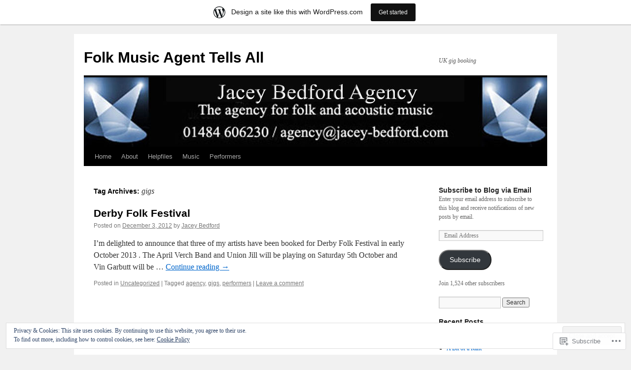

--- FILE ---
content_type: text/html; charset=UTF-8
request_url: https://folkagent.wordpress.com/tag/gigs/
body_size: 19812
content:
<!DOCTYPE html>
<html lang="en">
<head>
<meta charset="UTF-8" />
<title>
gigs | Folk Music Agent Tells All</title>
<link rel="profile" href="https://gmpg.org/xfn/11" />
<link rel="stylesheet" type="text/css" media="all" href="https://s0.wp.com/wp-content/themes/pub/twentyten/style.css?m=1659017451i&amp;ver=20190507" />
<link rel="pingback" href="https://folkagent.wordpress.com/xmlrpc.php">
<meta name='robots' content='max-image-preview:large' />
<link rel='dns-prefetch' href='//s0.wp.com' />
<link rel='dns-prefetch' href='//af.pubmine.com' />
<link rel="alternate" type="application/rss+xml" title="Folk Music Agent Tells All &raquo; Feed" href="https://folkagent.wordpress.com/feed/" />
<link rel="alternate" type="application/rss+xml" title="Folk Music Agent Tells All &raquo; Comments Feed" href="https://folkagent.wordpress.com/comments/feed/" />
<link rel="alternate" type="application/rss+xml" title="Folk Music Agent Tells All &raquo; gigs Tag Feed" href="https://folkagent.wordpress.com/tag/gigs/feed/" />
	<script type="text/javascript">
		/* <![CDATA[ */
		function addLoadEvent(func) {
			var oldonload = window.onload;
			if (typeof window.onload != 'function') {
				window.onload = func;
			} else {
				window.onload = function () {
					oldonload();
					func();
				}
			}
		}
		/* ]]> */
	</script>
	<link crossorigin='anonymous' rel='stylesheet' id='all-css-0-1' href='/_static/??/wp-content/mu-plugins/widgets/eu-cookie-law/templates/style.css,/wp-content/blog-plugins/marketing-bar/css/marketing-bar.css?m=1761640963j&cssminify=yes' type='text/css' media='all' />
<style id='wp-emoji-styles-inline-css'>

	img.wp-smiley, img.emoji {
		display: inline !important;
		border: none !important;
		box-shadow: none !important;
		height: 1em !important;
		width: 1em !important;
		margin: 0 0.07em !important;
		vertical-align: -0.1em !important;
		background: none !important;
		padding: 0 !important;
	}
/*# sourceURL=wp-emoji-styles-inline-css */
</style>
<link crossorigin='anonymous' rel='stylesheet' id='all-css-2-1' href='/wp-content/plugins/gutenberg-core/v22.4.0/build/styles/block-library/style.min.css?m=1768935615i&cssminify=yes' type='text/css' media='all' />
<style id='wp-block-library-inline-css'>
.has-text-align-justify {
	text-align:justify;
}
.has-text-align-justify{text-align:justify;}

/*# sourceURL=wp-block-library-inline-css */
</style><style id='global-styles-inline-css'>
:root{--wp--preset--aspect-ratio--square: 1;--wp--preset--aspect-ratio--4-3: 4/3;--wp--preset--aspect-ratio--3-4: 3/4;--wp--preset--aspect-ratio--3-2: 3/2;--wp--preset--aspect-ratio--2-3: 2/3;--wp--preset--aspect-ratio--16-9: 16/9;--wp--preset--aspect-ratio--9-16: 9/16;--wp--preset--color--black: #000;--wp--preset--color--cyan-bluish-gray: #abb8c3;--wp--preset--color--white: #fff;--wp--preset--color--pale-pink: #f78da7;--wp--preset--color--vivid-red: #cf2e2e;--wp--preset--color--luminous-vivid-orange: #ff6900;--wp--preset--color--luminous-vivid-amber: #fcb900;--wp--preset--color--light-green-cyan: #7bdcb5;--wp--preset--color--vivid-green-cyan: #00d084;--wp--preset--color--pale-cyan-blue: #8ed1fc;--wp--preset--color--vivid-cyan-blue: #0693e3;--wp--preset--color--vivid-purple: #9b51e0;--wp--preset--color--blue: #0066cc;--wp--preset--color--medium-gray: #666;--wp--preset--color--light-gray: #f1f1f1;--wp--preset--gradient--vivid-cyan-blue-to-vivid-purple: linear-gradient(135deg,rgb(6,147,227) 0%,rgb(155,81,224) 100%);--wp--preset--gradient--light-green-cyan-to-vivid-green-cyan: linear-gradient(135deg,rgb(122,220,180) 0%,rgb(0,208,130) 100%);--wp--preset--gradient--luminous-vivid-amber-to-luminous-vivid-orange: linear-gradient(135deg,rgb(252,185,0) 0%,rgb(255,105,0) 100%);--wp--preset--gradient--luminous-vivid-orange-to-vivid-red: linear-gradient(135deg,rgb(255,105,0) 0%,rgb(207,46,46) 100%);--wp--preset--gradient--very-light-gray-to-cyan-bluish-gray: linear-gradient(135deg,rgb(238,238,238) 0%,rgb(169,184,195) 100%);--wp--preset--gradient--cool-to-warm-spectrum: linear-gradient(135deg,rgb(74,234,220) 0%,rgb(151,120,209) 20%,rgb(207,42,186) 40%,rgb(238,44,130) 60%,rgb(251,105,98) 80%,rgb(254,248,76) 100%);--wp--preset--gradient--blush-light-purple: linear-gradient(135deg,rgb(255,206,236) 0%,rgb(152,150,240) 100%);--wp--preset--gradient--blush-bordeaux: linear-gradient(135deg,rgb(254,205,165) 0%,rgb(254,45,45) 50%,rgb(107,0,62) 100%);--wp--preset--gradient--luminous-dusk: linear-gradient(135deg,rgb(255,203,112) 0%,rgb(199,81,192) 50%,rgb(65,88,208) 100%);--wp--preset--gradient--pale-ocean: linear-gradient(135deg,rgb(255,245,203) 0%,rgb(182,227,212) 50%,rgb(51,167,181) 100%);--wp--preset--gradient--electric-grass: linear-gradient(135deg,rgb(202,248,128) 0%,rgb(113,206,126) 100%);--wp--preset--gradient--midnight: linear-gradient(135deg,rgb(2,3,129) 0%,rgb(40,116,252) 100%);--wp--preset--font-size--small: 13px;--wp--preset--font-size--medium: 20px;--wp--preset--font-size--large: 36px;--wp--preset--font-size--x-large: 42px;--wp--preset--font-family--albert-sans: 'Albert Sans', sans-serif;--wp--preset--font-family--alegreya: Alegreya, serif;--wp--preset--font-family--arvo: Arvo, serif;--wp--preset--font-family--bodoni-moda: 'Bodoni Moda', serif;--wp--preset--font-family--bricolage-grotesque: 'Bricolage Grotesque', sans-serif;--wp--preset--font-family--cabin: Cabin, sans-serif;--wp--preset--font-family--chivo: Chivo, sans-serif;--wp--preset--font-family--commissioner: Commissioner, sans-serif;--wp--preset--font-family--cormorant: Cormorant, serif;--wp--preset--font-family--courier-prime: 'Courier Prime', monospace;--wp--preset--font-family--crimson-pro: 'Crimson Pro', serif;--wp--preset--font-family--dm-mono: 'DM Mono', monospace;--wp--preset--font-family--dm-sans: 'DM Sans', sans-serif;--wp--preset--font-family--dm-serif-display: 'DM Serif Display', serif;--wp--preset--font-family--domine: Domine, serif;--wp--preset--font-family--eb-garamond: 'EB Garamond', serif;--wp--preset--font-family--epilogue: Epilogue, sans-serif;--wp--preset--font-family--fahkwang: Fahkwang, sans-serif;--wp--preset--font-family--figtree: Figtree, sans-serif;--wp--preset--font-family--fira-sans: 'Fira Sans', sans-serif;--wp--preset--font-family--fjalla-one: 'Fjalla One', sans-serif;--wp--preset--font-family--fraunces: Fraunces, serif;--wp--preset--font-family--gabarito: Gabarito, system-ui;--wp--preset--font-family--ibm-plex-mono: 'IBM Plex Mono', monospace;--wp--preset--font-family--ibm-plex-sans: 'IBM Plex Sans', sans-serif;--wp--preset--font-family--ibarra-real-nova: 'Ibarra Real Nova', serif;--wp--preset--font-family--instrument-serif: 'Instrument Serif', serif;--wp--preset--font-family--inter: Inter, sans-serif;--wp--preset--font-family--josefin-sans: 'Josefin Sans', sans-serif;--wp--preset--font-family--jost: Jost, sans-serif;--wp--preset--font-family--libre-baskerville: 'Libre Baskerville', serif;--wp--preset--font-family--libre-franklin: 'Libre Franklin', sans-serif;--wp--preset--font-family--literata: Literata, serif;--wp--preset--font-family--lora: Lora, serif;--wp--preset--font-family--merriweather: Merriweather, serif;--wp--preset--font-family--montserrat: Montserrat, sans-serif;--wp--preset--font-family--newsreader: Newsreader, serif;--wp--preset--font-family--noto-sans-mono: 'Noto Sans Mono', sans-serif;--wp--preset--font-family--nunito: Nunito, sans-serif;--wp--preset--font-family--open-sans: 'Open Sans', sans-serif;--wp--preset--font-family--overpass: Overpass, sans-serif;--wp--preset--font-family--pt-serif: 'PT Serif', serif;--wp--preset--font-family--petrona: Petrona, serif;--wp--preset--font-family--piazzolla: Piazzolla, serif;--wp--preset--font-family--playfair-display: 'Playfair Display', serif;--wp--preset--font-family--plus-jakarta-sans: 'Plus Jakarta Sans', sans-serif;--wp--preset--font-family--poppins: Poppins, sans-serif;--wp--preset--font-family--raleway: Raleway, sans-serif;--wp--preset--font-family--roboto: Roboto, sans-serif;--wp--preset--font-family--roboto-slab: 'Roboto Slab', serif;--wp--preset--font-family--rubik: Rubik, sans-serif;--wp--preset--font-family--rufina: Rufina, serif;--wp--preset--font-family--sora: Sora, sans-serif;--wp--preset--font-family--source-sans-3: 'Source Sans 3', sans-serif;--wp--preset--font-family--source-serif-4: 'Source Serif 4', serif;--wp--preset--font-family--space-mono: 'Space Mono', monospace;--wp--preset--font-family--syne: Syne, sans-serif;--wp--preset--font-family--texturina: Texturina, serif;--wp--preset--font-family--urbanist: Urbanist, sans-serif;--wp--preset--font-family--work-sans: 'Work Sans', sans-serif;--wp--preset--spacing--20: 0.44rem;--wp--preset--spacing--30: 0.67rem;--wp--preset--spacing--40: 1rem;--wp--preset--spacing--50: 1.5rem;--wp--preset--spacing--60: 2.25rem;--wp--preset--spacing--70: 3.38rem;--wp--preset--spacing--80: 5.06rem;--wp--preset--shadow--natural: 6px 6px 9px rgba(0, 0, 0, 0.2);--wp--preset--shadow--deep: 12px 12px 50px rgba(0, 0, 0, 0.4);--wp--preset--shadow--sharp: 6px 6px 0px rgba(0, 0, 0, 0.2);--wp--preset--shadow--outlined: 6px 6px 0px -3px rgb(255, 255, 255), 6px 6px rgb(0, 0, 0);--wp--preset--shadow--crisp: 6px 6px 0px rgb(0, 0, 0);}:where(body) { margin: 0; }:where(.is-layout-flex){gap: 0.5em;}:where(.is-layout-grid){gap: 0.5em;}body .is-layout-flex{display: flex;}.is-layout-flex{flex-wrap: wrap;align-items: center;}.is-layout-flex > :is(*, div){margin: 0;}body .is-layout-grid{display: grid;}.is-layout-grid > :is(*, div){margin: 0;}body{padding-top: 0px;padding-right: 0px;padding-bottom: 0px;padding-left: 0px;}a:where(:not(.wp-element-button)){text-decoration: underline;}:root :where(.wp-element-button, .wp-block-button__link){background-color: #32373c;border-width: 0;color: #fff;font-family: inherit;font-size: inherit;font-style: inherit;font-weight: inherit;letter-spacing: inherit;line-height: inherit;padding-top: calc(0.667em + 2px);padding-right: calc(1.333em + 2px);padding-bottom: calc(0.667em + 2px);padding-left: calc(1.333em + 2px);text-decoration: none;text-transform: inherit;}.has-black-color{color: var(--wp--preset--color--black) !important;}.has-cyan-bluish-gray-color{color: var(--wp--preset--color--cyan-bluish-gray) !important;}.has-white-color{color: var(--wp--preset--color--white) !important;}.has-pale-pink-color{color: var(--wp--preset--color--pale-pink) !important;}.has-vivid-red-color{color: var(--wp--preset--color--vivid-red) !important;}.has-luminous-vivid-orange-color{color: var(--wp--preset--color--luminous-vivid-orange) !important;}.has-luminous-vivid-amber-color{color: var(--wp--preset--color--luminous-vivid-amber) !important;}.has-light-green-cyan-color{color: var(--wp--preset--color--light-green-cyan) !important;}.has-vivid-green-cyan-color{color: var(--wp--preset--color--vivid-green-cyan) !important;}.has-pale-cyan-blue-color{color: var(--wp--preset--color--pale-cyan-blue) !important;}.has-vivid-cyan-blue-color{color: var(--wp--preset--color--vivid-cyan-blue) !important;}.has-vivid-purple-color{color: var(--wp--preset--color--vivid-purple) !important;}.has-blue-color{color: var(--wp--preset--color--blue) !important;}.has-medium-gray-color{color: var(--wp--preset--color--medium-gray) !important;}.has-light-gray-color{color: var(--wp--preset--color--light-gray) !important;}.has-black-background-color{background-color: var(--wp--preset--color--black) !important;}.has-cyan-bluish-gray-background-color{background-color: var(--wp--preset--color--cyan-bluish-gray) !important;}.has-white-background-color{background-color: var(--wp--preset--color--white) !important;}.has-pale-pink-background-color{background-color: var(--wp--preset--color--pale-pink) !important;}.has-vivid-red-background-color{background-color: var(--wp--preset--color--vivid-red) !important;}.has-luminous-vivid-orange-background-color{background-color: var(--wp--preset--color--luminous-vivid-orange) !important;}.has-luminous-vivid-amber-background-color{background-color: var(--wp--preset--color--luminous-vivid-amber) !important;}.has-light-green-cyan-background-color{background-color: var(--wp--preset--color--light-green-cyan) !important;}.has-vivid-green-cyan-background-color{background-color: var(--wp--preset--color--vivid-green-cyan) !important;}.has-pale-cyan-blue-background-color{background-color: var(--wp--preset--color--pale-cyan-blue) !important;}.has-vivid-cyan-blue-background-color{background-color: var(--wp--preset--color--vivid-cyan-blue) !important;}.has-vivid-purple-background-color{background-color: var(--wp--preset--color--vivid-purple) !important;}.has-blue-background-color{background-color: var(--wp--preset--color--blue) !important;}.has-medium-gray-background-color{background-color: var(--wp--preset--color--medium-gray) !important;}.has-light-gray-background-color{background-color: var(--wp--preset--color--light-gray) !important;}.has-black-border-color{border-color: var(--wp--preset--color--black) !important;}.has-cyan-bluish-gray-border-color{border-color: var(--wp--preset--color--cyan-bluish-gray) !important;}.has-white-border-color{border-color: var(--wp--preset--color--white) !important;}.has-pale-pink-border-color{border-color: var(--wp--preset--color--pale-pink) !important;}.has-vivid-red-border-color{border-color: var(--wp--preset--color--vivid-red) !important;}.has-luminous-vivid-orange-border-color{border-color: var(--wp--preset--color--luminous-vivid-orange) !important;}.has-luminous-vivid-amber-border-color{border-color: var(--wp--preset--color--luminous-vivid-amber) !important;}.has-light-green-cyan-border-color{border-color: var(--wp--preset--color--light-green-cyan) !important;}.has-vivid-green-cyan-border-color{border-color: var(--wp--preset--color--vivid-green-cyan) !important;}.has-pale-cyan-blue-border-color{border-color: var(--wp--preset--color--pale-cyan-blue) !important;}.has-vivid-cyan-blue-border-color{border-color: var(--wp--preset--color--vivid-cyan-blue) !important;}.has-vivid-purple-border-color{border-color: var(--wp--preset--color--vivid-purple) !important;}.has-blue-border-color{border-color: var(--wp--preset--color--blue) !important;}.has-medium-gray-border-color{border-color: var(--wp--preset--color--medium-gray) !important;}.has-light-gray-border-color{border-color: var(--wp--preset--color--light-gray) !important;}.has-vivid-cyan-blue-to-vivid-purple-gradient-background{background: var(--wp--preset--gradient--vivid-cyan-blue-to-vivid-purple) !important;}.has-light-green-cyan-to-vivid-green-cyan-gradient-background{background: var(--wp--preset--gradient--light-green-cyan-to-vivid-green-cyan) !important;}.has-luminous-vivid-amber-to-luminous-vivid-orange-gradient-background{background: var(--wp--preset--gradient--luminous-vivid-amber-to-luminous-vivid-orange) !important;}.has-luminous-vivid-orange-to-vivid-red-gradient-background{background: var(--wp--preset--gradient--luminous-vivid-orange-to-vivid-red) !important;}.has-very-light-gray-to-cyan-bluish-gray-gradient-background{background: var(--wp--preset--gradient--very-light-gray-to-cyan-bluish-gray) !important;}.has-cool-to-warm-spectrum-gradient-background{background: var(--wp--preset--gradient--cool-to-warm-spectrum) !important;}.has-blush-light-purple-gradient-background{background: var(--wp--preset--gradient--blush-light-purple) !important;}.has-blush-bordeaux-gradient-background{background: var(--wp--preset--gradient--blush-bordeaux) !important;}.has-luminous-dusk-gradient-background{background: var(--wp--preset--gradient--luminous-dusk) !important;}.has-pale-ocean-gradient-background{background: var(--wp--preset--gradient--pale-ocean) !important;}.has-electric-grass-gradient-background{background: var(--wp--preset--gradient--electric-grass) !important;}.has-midnight-gradient-background{background: var(--wp--preset--gradient--midnight) !important;}.has-small-font-size{font-size: var(--wp--preset--font-size--small) !important;}.has-medium-font-size{font-size: var(--wp--preset--font-size--medium) !important;}.has-large-font-size{font-size: var(--wp--preset--font-size--large) !important;}.has-x-large-font-size{font-size: var(--wp--preset--font-size--x-large) !important;}.has-albert-sans-font-family{font-family: var(--wp--preset--font-family--albert-sans) !important;}.has-alegreya-font-family{font-family: var(--wp--preset--font-family--alegreya) !important;}.has-arvo-font-family{font-family: var(--wp--preset--font-family--arvo) !important;}.has-bodoni-moda-font-family{font-family: var(--wp--preset--font-family--bodoni-moda) !important;}.has-bricolage-grotesque-font-family{font-family: var(--wp--preset--font-family--bricolage-grotesque) !important;}.has-cabin-font-family{font-family: var(--wp--preset--font-family--cabin) !important;}.has-chivo-font-family{font-family: var(--wp--preset--font-family--chivo) !important;}.has-commissioner-font-family{font-family: var(--wp--preset--font-family--commissioner) !important;}.has-cormorant-font-family{font-family: var(--wp--preset--font-family--cormorant) !important;}.has-courier-prime-font-family{font-family: var(--wp--preset--font-family--courier-prime) !important;}.has-crimson-pro-font-family{font-family: var(--wp--preset--font-family--crimson-pro) !important;}.has-dm-mono-font-family{font-family: var(--wp--preset--font-family--dm-mono) !important;}.has-dm-sans-font-family{font-family: var(--wp--preset--font-family--dm-sans) !important;}.has-dm-serif-display-font-family{font-family: var(--wp--preset--font-family--dm-serif-display) !important;}.has-domine-font-family{font-family: var(--wp--preset--font-family--domine) !important;}.has-eb-garamond-font-family{font-family: var(--wp--preset--font-family--eb-garamond) !important;}.has-epilogue-font-family{font-family: var(--wp--preset--font-family--epilogue) !important;}.has-fahkwang-font-family{font-family: var(--wp--preset--font-family--fahkwang) !important;}.has-figtree-font-family{font-family: var(--wp--preset--font-family--figtree) !important;}.has-fira-sans-font-family{font-family: var(--wp--preset--font-family--fira-sans) !important;}.has-fjalla-one-font-family{font-family: var(--wp--preset--font-family--fjalla-one) !important;}.has-fraunces-font-family{font-family: var(--wp--preset--font-family--fraunces) !important;}.has-gabarito-font-family{font-family: var(--wp--preset--font-family--gabarito) !important;}.has-ibm-plex-mono-font-family{font-family: var(--wp--preset--font-family--ibm-plex-mono) !important;}.has-ibm-plex-sans-font-family{font-family: var(--wp--preset--font-family--ibm-plex-sans) !important;}.has-ibarra-real-nova-font-family{font-family: var(--wp--preset--font-family--ibarra-real-nova) !important;}.has-instrument-serif-font-family{font-family: var(--wp--preset--font-family--instrument-serif) !important;}.has-inter-font-family{font-family: var(--wp--preset--font-family--inter) !important;}.has-josefin-sans-font-family{font-family: var(--wp--preset--font-family--josefin-sans) !important;}.has-jost-font-family{font-family: var(--wp--preset--font-family--jost) !important;}.has-libre-baskerville-font-family{font-family: var(--wp--preset--font-family--libre-baskerville) !important;}.has-libre-franklin-font-family{font-family: var(--wp--preset--font-family--libre-franklin) !important;}.has-literata-font-family{font-family: var(--wp--preset--font-family--literata) !important;}.has-lora-font-family{font-family: var(--wp--preset--font-family--lora) !important;}.has-merriweather-font-family{font-family: var(--wp--preset--font-family--merriweather) !important;}.has-montserrat-font-family{font-family: var(--wp--preset--font-family--montserrat) !important;}.has-newsreader-font-family{font-family: var(--wp--preset--font-family--newsreader) !important;}.has-noto-sans-mono-font-family{font-family: var(--wp--preset--font-family--noto-sans-mono) !important;}.has-nunito-font-family{font-family: var(--wp--preset--font-family--nunito) !important;}.has-open-sans-font-family{font-family: var(--wp--preset--font-family--open-sans) !important;}.has-overpass-font-family{font-family: var(--wp--preset--font-family--overpass) !important;}.has-pt-serif-font-family{font-family: var(--wp--preset--font-family--pt-serif) !important;}.has-petrona-font-family{font-family: var(--wp--preset--font-family--petrona) !important;}.has-piazzolla-font-family{font-family: var(--wp--preset--font-family--piazzolla) !important;}.has-playfair-display-font-family{font-family: var(--wp--preset--font-family--playfair-display) !important;}.has-plus-jakarta-sans-font-family{font-family: var(--wp--preset--font-family--plus-jakarta-sans) !important;}.has-poppins-font-family{font-family: var(--wp--preset--font-family--poppins) !important;}.has-raleway-font-family{font-family: var(--wp--preset--font-family--raleway) !important;}.has-roboto-font-family{font-family: var(--wp--preset--font-family--roboto) !important;}.has-roboto-slab-font-family{font-family: var(--wp--preset--font-family--roboto-slab) !important;}.has-rubik-font-family{font-family: var(--wp--preset--font-family--rubik) !important;}.has-rufina-font-family{font-family: var(--wp--preset--font-family--rufina) !important;}.has-sora-font-family{font-family: var(--wp--preset--font-family--sora) !important;}.has-source-sans-3-font-family{font-family: var(--wp--preset--font-family--source-sans-3) !important;}.has-source-serif-4-font-family{font-family: var(--wp--preset--font-family--source-serif-4) !important;}.has-space-mono-font-family{font-family: var(--wp--preset--font-family--space-mono) !important;}.has-syne-font-family{font-family: var(--wp--preset--font-family--syne) !important;}.has-texturina-font-family{font-family: var(--wp--preset--font-family--texturina) !important;}.has-urbanist-font-family{font-family: var(--wp--preset--font-family--urbanist) !important;}.has-work-sans-font-family{font-family: var(--wp--preset--font-family--work-sans) !important;}
/*# sourceURL=global-styles-inline-css */
</style>

<style id='classic-theme-styles-inline-css'>
.wp-block-button__link{background-color:#32373c;border-radius:9999px;box-shadow:none;color:#fff;font-size:1.125em;padding:calc(.667em + 2px) calc(1.333em + 2px);text-decoration:none}.wp-block-file__button{background:#32373c;color:#fff}.wp-block-accordion-heading{margin:0}.wp-block-accordion-heading__toggle{background-color:inherit!important;color:inherit!important}.wp-block-accordion-heading__toggle:not(:focus-visible){outline:none}.wp-block-accordion-heading__toggle:focus,.wp-block-accordion-heading__toggle:hover{background-color:inherit!important;border:none;box-shadow:none;color:inherit;padding:var(--wp--preset--spacing--20,1em) 0;text-decoration:none}.wp-block-accordion-heading__toggle:focus-visible{outline:auto;outline-offset:0}
/*# sourceURL=/wp-content/plugins/gutenberg-core/v22.4.0/build/styles/block-library/classic.min.css */
</style>
<link crossorigin='anonymous' rel='stylesheet' id='all-css-4-1' href='/_static/??-eJyNj+sOgjAMhV/I0oBG8YfxWdioON0t65Dw9hZIvMSE+KdpT853doZDBB18Jp8x2r4znlEHZYO+M1ZFWRclsHHREiR6FDtsDeeXAziPlgrNvMGPINfDOyuR6C42eXI4ak1DlpzY1rAhCgNKxUTMINOZ3kG+Csg/3CJj7BXmQYRRVFwK/uedfwHzm2ulEkloJ2uH4vo416COAkiVJpvgvw642MakCT27U7mvy3pbVcfD7QlstJXp&cssminify=yes' type='text/css' media='all' />
<style id='jetpack-global-styles-frontend-style-inline-css'>
:root { --font-headings: unset; --font-base: unset; --font-headings-default: -apple-system,BlinkMacSystemFont,"Segoe UI",Roboto,Oxygen-Sans,Ubuntu,Cantarell,"Helvetica Neue",sans-serif; --font-base-default: -apple-system,BlinkMacSystemFont,"Segoe UI",Roboto,Oxygen-Sans,Ubuntu,Cantarell,"Helvetica Neue",sans-serif;}
/*# sourceURL=jetpack-global-styles-frontend-style-inline-css */
</style>
<link crossorigin='anonymous' rel='stylesheet' id='all-css-6-1' href='/wp-content/themes/h4/global.css?m=1420737423i&cssminify=yes' type='text/css' media='all' />
<script type="text/javascript" id="wpcom-actionbar-placeholder-js-extra">
/* <![CDATA[ */
var actionbardata = {"siteID":"19414356","postID":"0","siteURL":"https://folkagent.wordpress.com","xhrURL":"https://folkagent.wordpress.com/wp-admin/admin-ajax.php","nonce":"199f90c4eb","isLoggedIn":"","statusMessage":"","subsEmailDefault":"instantly","proxyScriptUrl":"https://s0.wp.com/wp-content/js/wpcom-proxy-request.js?m=1513050504i&amp;ver=20211021","i18n":{"followedText":"New posts from this site will now appear in your \u003Ca href=\"https://wordpress.com/reader\"\u003EReader\u003C/a\u003E","foldBar":"Collapse this bar","unfoldBar":"Expand this bar","shortLinkCopied":"Shortlink copied to clipboard."}};
//# sourceURL=wpcom-actionbar-placeholder-js-extra
/* ]]> */
</script>
<script type="text/javascript" id="jetpack-mu-wpcom-settings-js-before">
/* <![CDATA[ */
var JETPACK_MU_WPCOM_SETTINGS = {"assetsUrl":"https://s0.wp.com/wp-content/mu-plugins/jetpack-mu-wpcom-plugin/moon/jetpack_vendor/automattic/jetpack-mu-wpcom/src/build/"};
//# sourceURL=jetpack-mu-wpcom-settings-js-before
/* ]]> */
</script>
<script crossorigin='anonymous' type='text/javascript'  src='/_static/??/wp-content/js/rlt-proxy.js,/wp-content/blog-plugins/wordads-classes/js/cmp/v2/cmp-non-gdpr.js?m=1720530689j'></script>
<script type="text/javascript" id="rlt-proxy-js-after">
/* <![CDATA[ */
	rltInitialize( {"token":null,"iframeOrigins":["https:\/\/widgets.wp.com"]} );
//# sourceURL=rlt-proxy-js-after
/* ]]> */
</script>
<link rel="EditURI" type="application/rsd+xml" title="RSD" href="https://folkagent.wordpress.com/xmlrpc.php?rsd" />
<meta name="generator" content="WordPress.com" />

<!-- Jetpack Open Graph Tags -->
<meta property="og:type" content="website" />
<meta property="og:title" content="gigs &#8211; Folk Music Agent Tells All" />
<meta property="og:url" content="https://folkagent.wordpress.com/tag/gigs/" />
<meta property="og:site_name" content="Folk Music Agent Tells All" />
<meta property="og:image" content="https://s0.wp.com/i/blank.jpg?m=1383295312i" />
<meta property="og:image:width" content="200" />
<meta property="og:image:height" content="200" />
<meta property="og:image:alt" content="" />
<meta property="og:locale" content="en_US" />
<meta property="fb:app_id" content="249643311490" />

<!-- End Jetpack Open Graph Tags -->
<link rel="shortcut icon" type="image/x-icon" href="https://s0.wp.com/i/favicon.ico?m=1713425267i" sizes="16x16 24x24 32x32 48x48" />
<link rel="icon" type="image/x-icon" href="https://s0.wp.com/i/favicon.ico?m=1713425267i" sizes="16x16 24x24 32x32 48x48" />
<link rel="apple-touch-icon" href="https://s0.wp.com/i/webclip.png?m=1713868326i" />
<link rel='openid.server' href='https://folkagent.wordpress.com/?openidserver=1' />
<link rel='openid.delegate' href='https://folkagent.wordpress.com/' />
<link rel="search" type="application/opensearchdescription+xml" href="https://folkagent.wordpress.com/osd.xml" title="Folk Music Agent Tells All" />
<link rel="search" type="application/opensearchdescription+xml" href="https://s1.wp.com/opensearch.xml" title="WordPress.com" />
<meta name="description" content="Posts about gigs written by Jacey Bedford" />
<script type="text/javascript">
/* <![CDATA[ */
var wa_client = {}; wa_client.cmd = []; wa_client.config = { 'blog_id': 19414356, 'blog_language': 'en', 'is_wordads': false, 'hosting_type': 0, 'afp_account_id': null, 'afp_host_id': 5038568878849053, 'theme': 'pub/twentyten', '_': { 'title': 'Advertisement', 'privacy_settings': 'Privacy Settings' }, 'formats': [ 'belowpost', 'bottom_sticky', 'sidebar_sticky_right', 'sidebar', 'gutenberg_rectangle', 'gutenberg_leaderboard', 'gutenberg_mobile_leaderboard', 'gutenberg_skyscraper' ] };
/* ]]> */
</script>
		<script type="text/javascript">

			window.doNotSellCallback = function() {

				var linkElements = [
					'a[href="https://wordpress.com/?ref=footer_blog"]',
					'a[href="https://wordpress.com/?ref=footer_website"]',
					'a[href="https://wordpress.com/?ref=vertical_footer"]',
					'a[href^="https://wordpress.com/?ref=footer_segment_"]',
				].join(',');

				var dnsLink = document.createElement( 'a' );
				dnsLink.href = 'https://wordpress.com/advertising-program-optout/';
				dnsLink.classList.add( 'do-not-sell-link' );
				dnsLink.rel = 'nofollow';
				dnsLink.style.marginLeft = '0.5em';
				dnsLink.textContent = 'Do Not Sell or Share My Personal Information';

				var creditLinks = document.querySelectorAll( linkElements );

				if ( 0 === creditLinks.length ) {
					return false;
				}

				Array.prototype.forEach.call( creditLinks, function( el ) {
					el.insertAdjacentElement( 'afterend', dnsLink );
				});

				return true;
			};

		</script>
		<script type="text/javascript">
	window.google_analytics_uacct = "UA-52447-2";
</script>

<script type="text/javascript">
	var _gaq = _gaq || [];
	_gaq.push(['_setAccount', 'UA-52447-2']);
	_gaq.push(['_gat._anonymizeIp']);
	_gaq.push(['_setDomainName', 'wordpress.com']);
	_gaq.push(['_initData']);
	_gaq.push(['_trackPageview']);

	(function() {
		var ga = document.createElement('script'); ga.type = 'text/javascript'; ga.async = true;
		ga.src = ('https:' == document.location.protocol ? 'https://ssl' : 'http://www') + '.google-analytics.com/ga.js';
		(document.getElementsByTagName('head')[0] || document.getElementsByTagName('body')[0]).appendChild(ga);
	})();
</script>
<link crossorigin='anonymous' rel='stylesheet' id='all-css-0-3' href='/wp-content/mu-plugins/jetpack-plugin/moon/_inc/build/subscriptions/subscriptions.min.css?m=1753976312i&cssminify=yes' type='text/css' media='all' />
</head>

<body class="archive tag tag-gigs tag-4539 custom-background wp-theme-pubtwentyten customizer-styles-applied single-author jetpack-reblog-enabled has-marketing-bar has-marketing-bar-theme-twenty-ten">
<div id="wrapper" class="hfeed">
	<div id="header">
		<div id="masthead">
			<div id="branding" role="banner">
								<div id="site-title">
					<span>
						<a href="https://folkagent.wordpress.com/" title="Folk Music Agent Tells All" rel="home">Folk Music Agent Tells All</a>
					</span>
				</div>
				<div id="site-description">UK gig booking</div>

									<a class="home-link" href="https://folkagent.wordpress.com/" title="Folk Music Agent Tells All" rel="home">
						<img src="https://folkagent.wordpress.com/wp-content/uploads/2022/04/jbtmheader-940.jpg" width="940" height="141" alt="" />
					</a>
								</div><!-- #branding -->

			<div id="access" role="navigation">
								<div class="skip-link screen-reader-text"><a href="#content" title="Skip to content">Skip to content</a></div>
				<div class="menu"><ul>
<li ><a href="https://folkagent.wordpress.com/">Home</a></li><li class="page_item page-item-2"><a href="https://folkagent.wordpress.com/about/">About</a></li>
<li class="page_item page-item-121"><a href="https://folkagent.wordpress.com/helpfiles/">Helpfiles</a></li>
<li class="page_item page-item-26"><a href="https://folkagent.wordpress.com/music/">Music</a></li>
<li class="page_item page-item-56"><a href="https://folkagent.wordpress.com/performers/">Performers</a></li>
</ul></div>
			</div><!-- #access -->
		</div><!-- #masthead -->
	</div><!-- #header -->

	<div id="main">

		<div id="container">
			<div id="content" role="main">

				<h1 class="page-title">Tag Archives: <span>gigs</span></h1>

				



	
			<div id="post-128" class="post-128 post type-post status-publish format-standard hentry category-uncategorized tag-agency tag-gigs tag-performers">
			<h2 class="entry-title"><a href="https://folkagent.wordpress.com/2012/12/03/derby-folk-festival/" rel="bookmark">Derby Folk Festival</a></h2>

			<div class="entry-meta">
				<span class="meta-prep meta-prep-author">Posted on</span> <a href="https://folkagent.wordpress.com/2012/12/03/derby-folk-festival/" title="1:24 am" rel="bookmark"><span class="entry-date">December 3, 2012</span></a> <span class="meta-sep">by</span> <span class="author vcard"><a class="url fn n" href="https://folkagent.wordpress.com/author/jaceybedford/" title="View all posts by Jacey Bedford">Jacey Bedford</a></span>			</div><!-- .entry-meta -->

					<div class="entry-summary">
				<p>I&#8217;m delighted to announce that three of my artists have been booked for Derby Folk Festival in early October 2013 . The April Verch Band and Union Jill will be playing on Saturday 5th October and Vin Garbutt will be &hellip; <a href="https://folkagent.wordpress.com/2012/12/03/derby-folk-festival/">Continue reading <span class="meta-nav">&rarr;</span></a></p>
			</div><!-- .entry-summary -->
	
			<div class="entry-utility">
													<span class="cat-links">
						<span class="entry-utility-prep entry-utility-prep-cat-links">Posted in</span> <a href="https://folkagent.wordpress.com/category/uncategorized/" rel="category tag">Uncategorized</a>					</span>
					<span class="meta-sep">|</span>
				
								<span class="tag-links">
					<span class="entry-utility-prep entry-utility-prep-tag-links">Tagged</span> <a href="https://folkagent.wordpress.com/tag/agency/" rel="tag">agency</a>, <a href="https://folkagent.wordpress.com/tag/gigs/" rel="tag">gigs</a>, <a href="https://folkagent.wordpress.com/tag/performers/" rel="tag">performers</a>				</span>
				<span class="meta-sep">|</span>
				
				<span class="comments-link"><a href="https://folkagent.wordpress.com/2012/12/03/derby-folk-festival/#respond">Leave a comment</a></span>

							</div><!-- .entry-utility -->
		</div><!-- #post-128 -->

		
	

			</div><!-- #content -->
		</div><!-- #container -->


		<div id="primary" class="widget-area" role="complementary">
						<ul class="xoxo">

<li id="blog_subscription-5" class="widget-container widget_blog_subscription jetpack_subscription_widget"><h3 class="widget-title"><label for="subscribe-field">Subscribe to Blog via Email</label></h3>

			<div class="wp-block-jetpack-subscriptions__container">
			<form
				action="https://subscribe.wordpress.com"
				method="post"
				accept-charset="utf-8"
				data-blog="19414356"
				data-post_access_level="everybody"
				id="subscribe-blog"
			>
				<p>Enter your email address to subscribe to this blog and receive notifications of new posts by email.</p>
				<p id="subscribe-email">
					<label
						id="subscribe-field-label"
						for="subscribe-field"
						class="screen-reader-text"
					>
						Email Address:					</label>

					<input
							type="email"
							name="email"
							autocomplete="email"
							
							style="width: 95%; padding: 1px 10px"
							placeholder="Email Address"
							value=""
							id="subscribe-field"
							required
						/>				</p>

				<p id="subscribe-submit"
									>
					<input type="hidden" name="action" value="subscribe"/>
					<input type="hidden" name="blog_id" value="19414356"/>
					<input type="hidden" name="source" value="https://folkagent.wordpress.com/tag/gigs/"/>
					<input type="hidden" name="sub-type" value="widget"/>
					<input type="hidden" name="redirect_fragment" value="subscribe-blog"/>
					<input type="hidden" id="_wpnonce" name="_wpnonce" value="6540ae8078" />					<button type="submit"
													class="wp-block-button__link"
																	>
						Subscribe					</button>
				</p>
			</form>
							<div class="wp-block-jetpack-subscriptions__subscount">
					Join 1,524 other subscribers				</div>
						</div>
			
</li><li id="search-2" class="widget-container widget_search"><form role="search" method="get" id="searchform" class="searchform" action="https://folkagent.wordpress.com/">
				<div>
					<label class="screen-reader-text" for="s">Search for:</label>
					<input type="text" value="" name="s" id="s" />
					<input type="submit" id="searchsubmit" value="Search" />
				</div>
			</form></li>
		<li id="recent-posts-2" class="widget-container widget_recent_entries">
		<h3 class="widget-title">Recent Posts</h3>
		<ul>
											<li>
					<a href="https://folkagent.wordpress.com/2025/07/24/its-festival-time-again/">It&#8217;s Festival Time&nbsp;Again</a>
									</li>
											<li>
					<a href="https://folkagent.wordpress.com/2025/03/12/welcome-to-steve-turner/">Welcome to Steve&nbsp;Turner</a>
									</li>
											<li>
					<a href="https://folkagent.wordpress.com/2024/04/15/a-bit-of-a-rant/">A Bit of a&nbsp;Rant</a>
									</li>
											<li>
					<a href="https://folkagent.wordpress.com/2023/10/30/a-year/">A Year</a>
									</li>
											<li>
					<a href="https://folkagent.wordpress.com/2022/10/11/jaceys-autumn-newsletter/">Jacey&#8217;s Autumn Newsletter</a>
									</li>
											<li>
					<a href="https://folkagent.wordpress.com/2022/10/06/les-barker-has-announced-his-retirementwith-effect-from-1st-october-2022/">Les Barker has announced his retirement with effect from 1st October&nbsp;2022</a>
									</li>
											<li>
					<a href="https://folkagent.wordpress.com/2022/04/16/new-name-jacey-bedford-agency/">NEW NAME: Jacey Bedford&nbsp;Agency</a>
									</li>
											<li>
					<a href="https://folkagent.wordpress.com/2022/03/12/new-agency-focus/">NEW AGENCY FOCUS</a>
									</li>
											<li>
					<a href="https://folkagent.wordpress.com/2020/09/30/covid-19-update-six-months-on/">Covid-19 update, six months&nbsp;on&#8230;</a>
									</li>
											<li>
					<a href="https://folkagent.wordpress.com/2020/03/16/these-troubled-times-covid-19/">These Troubled Times &#8211; Covid&nbsp;19</a>
									</li>
					</ul>

		</li><li id="archives-2" class="widget-container widget_archive"><h3 class="widget-title">Archives</h3>
			<ul>
					<li><a href='https://folkagent.wordpress.com/2025/07/'>July 2025</a></li>
	<li><a href='https://folkagent.wordpress.com/2025/03/'>March 2025</a></li>
	<li><a href='https://folkagent.wordpress.com/2024/04/'>April 2024</a></li>
	<li><a href='https://folkagent.wordpress.com/2023/10/'>October 2023</a></li>
	<li><a href='https://folkagent.wordpress.com/2022/10/'>October 2022</a></li>
	<li><a href='https://folkagent.wordpress.com/2022/04/'>April 2022</a></li>
	<li><a href='https://folkagent.wordpress.com/2022/03/'>March 2022</a></li>
	<li><a href='https://folkagent.wordpress.com/2020/09/'>September 2020</a></li>
	<li><a href='https://folkagent.wordpress.com/2020/03/'>March 2020</a></li>
	<li><a href='https://folkagent.wordpress.com/2020/02/'>February 2020</a></li>
	<li><a href='https://folkagent.wordpress.com/2019/06/'>June 2019</a></li>
	<li><a href='https://folkagent.wordpress.com/2019/05/'>May 2019</a></li>
	<li><a href='https://folkagent.wordpress.com/2018/05/'>May 2018</a></li>
	<li><a href='https://folkagent.wordpress.com/2017/12/'>December 2017</a></li>
	<li><a href='https://folkagent.wordpress.com/2017/06/'>June 2017</a></li>
	<li><a href='https://folkagent.wordpress.com/2017/01/'>January 2017</a></li>
	<li><a href='https://folkagent.wordpress.com/2016/10/'>October 2016</a></li>
	<li><a href='https://folkagent.wordpress.com/2016/09/'>September 2016</a></li>
	<li><a href='https://folkagent.wordpress.com/2016/06/'>June 2016</a></li>
	<li><a href='https://folkagent.wordpress.com/2016/03/'>March 2016</a></li>
	<li><a href='https://folkagent.wordpress.com/2015/10/'>October 2015</a></li>
	<li><a href='https://folkagent.wordpress.com/2015/09/'>September 2015</a></li>
	<li><a href='https://folkagent.wordpress.com/2015/07/'>July 2015</a></li>
	<li><a href='https://folkagent.wordpress.com/2015/05/'>May 2015</a></li>
	<li><a href='https://folkagent.wordpress.com/2014/12/'>December 2014</a></li>
	<li><a href='https://folkagent.wordpress.com/2014/10/'>October 2014</a></li>
	<li><a href='https://folkagent.wordpress.com/2014/06/'>June 2014</a></li>
	<li><a href='https://folkagent.wordpress.com/2014/05/'>May 2014</a></li>
	<li><a href='https://folkagent.wordpress.com/2014/02/'>February 2014</a></li>
	<li><a href='https://folkagent.wordpress.com/2013/12/'>December 2013</a></li>
	<li><a href='https://folkagent.wordpress.com/2013/10/'>October 2013</a></li>
	<li><a href='https://folkagent.wordpress.com/2013/09/'>September 2013</a></li>
	<li><a href='https://folkagent.wordpress.com/2013/08/'>August 2013</a></li>
	<li><a href='https://folkagent.wordpress.com/2013/07/'>July 2013</a></li>
	<li><a href='https://folkagent.wordpress.com/2013/02/'>February 2013</a></li>
	<li><a href='https://folkagent.wordpress.com/2012/12/'>December 2012</a></li>
	<li><a href='https://folkagent.wordpress.com/2012/10/'>October 2012</a></li>
	<li><a href='https://folkagent.wordpress.com/2012/09/'>September 2012</a></li>
	<li><a href='https://folkagent.wordpress.com/2012/05/'>May 2012</a></li>
	<li><a href='https://folkagent.wordpress.com/2012/01/'>January 2012</a></li>
	<li><a href='https://folkagent.wordpress.com/2011/10/'>October 2011</a></li>
	<li><a href='https://folkagent.wordpress.com/2011/07/'>July 2011</a></li>
	<li><a href='https://folkagent.wordpress.com/2011/03/'>March 2011</a></li>
	<li><a href='https://folkagent.wordpress.com/2011/02/'>February 2011</a></li>
			</ul>

			</li><li id="categories-2" class="widget-container widget_categories"><h3 class="widget-title">Categories</h3>
			<ul>
					<li class="cat-item cat-item-37414739"><a href="https://folkagent.wordpress.com/category/artisan-2/">Artisan</a> (3)
</li>
	<li class="cat-item cat-item-7041211"><a href="https://folkagent.wordpress.com/category/certificate-of-sponsorship/">certificate of sponsorship</a> (7)
</li>
	<li class="cat-item cat-item-39295"><a href="https://folkagent.wordpress.com/category/music-business/">Music business</a> (28)
</li>
	<li class="cat-item cat-item-20129"><a href="https://folkagent.wordpress.com/category/musicians/">Musicians</a> (2)
</li>
	<li class="cat-item cat-item-50644353"><a href="https://folkagent.wordpress.com/category/my-music-agency/">My Music Agency</a> (27)
</li>
	<li class="cat-item cat-item-1"><a href="https://folkagent.wordpress.com/category/uncategorized/">Uncategorized</a> (41)
</li>
			</ul>

			</li><li id="meta-2" class="widget-container widget_meta"><h3 class="widget-title">Meta</h3>
		<ul>
			<li><a class="click-register" href="https://wordpress.com/start?ref=wplogin">Create account</a></li>			<li><a href="https://folkagent.wordpress.com/wp-login.php">Log in</a></li>
			<li><a href="https://folkagent.wordpress.com/feed/">Entries feed</a></li>
			<li><a href="https://folkagent.wordpress.com/comments/feed/">Comments feed</a></li>

			<li><a href="https://wordpress.com/" title="Powered by WordPress, state-of-the-art semantic personal publishing platform.">WordPress.com</a></li>
		</ul>

		</li>			</ul>
		</div><!-- #primary .widget-area -->


		<div id="secondary" class="widget-area" role="complementary">
			<ul class="xoxo">
				<li id="rss_links-3" class="widget-container widget_rss_links"><ul><li><a href="https://folkagent.wordpress.com/feed/" title="Subscribe to Posts">RSS - Posts</a></li><li><a href="https://folkagent.wordpress.com/comments/feed/" title="Subscribe to Comments">RSS - Comments</a></li></ul>
</li><li id="wp_tag_cloud-2" class="widget-container wp_widget_tag_cloud"><h3 class="widget-title">Tag Cloud</h3><ul class='wp-tag-cloud' role='list'>
	<li><a href="https://folkagent.wordpress.com/tag/agency/" class="tag-cloud-link tag-link-12239 tag-link-position-1" style="font-size: 22pt;" aria-label="agency (16 items)">agency</a></li>
	<li><a href="https://folkagent.wordpress.com/tag/agents/" class="tag-cloud-link tag-link-5682 tag-link-position-2" style="font-size: 10.709677419355pt;" aria-label="agents (2 items)">agents</a></li>
	<li><a href="https://folkagent.wordpress.com/tag/artisan/" class="tag-cloud-link tag-link-159753 tag-link-position-3" style="font-size: 8pt;" aria-label="artisan (1 item)">artisan</a></li>
	<li><a href="https://folkagent.wordpress.com/tag/artist-news/" class="tag-cloud-link tag-link-147352 tag-link-position-4" style="font-size: 12.516129032258pt;" aria-label="artist news (3 items)">artist news</a></li>
	<li><a href="https://folkagent.wordpress.com/tag/artists/" class="tag-cloud-link tag-link-1907 tag-link-position-5" style="font-size: 12.516129032258pt;" aria-label="artists (3 items)">artists</a></li>
	<li><a href="https://folkagent.wordpress.com/tag/booking/" class="tag-cloud-link tag-link-25929 tag-link-position-6" style="font-size: 14.021505376344pt;" aria-label="booking (4 items)">booking</a></li>
	<li><a href="https://folkagent.wordpress.com/tag/certificate-of-sponsorship/" class="tag-cloud-link tag-link-7041211 tag-link-position-7" style="font-size: 20.193548387097pt;" aria-label="certificate of sponsorship (12 items)">certificate of sponsorship</a></li>
	<li><a href="https://folkagent.wordpress.com/tag/certificates-of-sponsorship/" class="tag-cloud-link tag-link-38417872 tag-link-position-8" style="font-size: 16.279569892473pt;" aria-label="certificates of sponsorship (6 items)">certificates of sponsorship</a></li>
	<li><a href="https://folkagent.wordpress.com/tag/concertina/" class="tag-cloud-link tag-link-2596249 tag-link-position-9" style="font-size: 8pt;" aria-label="concertina (1 item)">concertina</a></li>
	<li><a href="https://folkagent.wordpress.com/tag/control-order-1971/" class="tag-cloud-link tag-link-634214121 tag-link-position-10" style="font-size: 8pt;" aria-label="Control Order 1971 (1 item)">Control Order 1971</a></li>
	<li><a href="https://folkagent.wordpress.com/tag/cos/" class="tag-cloud-link tag-link-70858 tag-link-position-11" style="font-size: 19.139784946237pt;" aria-label="CoS (10 items)">CoS</a></li>
	<li><a href="https://folkagent.wordpress.com/tag/covid-19/" class="tag-cloud-link tag-link-694479852 tag-link-position-12" style="font-size: 8pt;" aria-label="Covid 19 (1 item)">Covid 19</a></li>
	<li><a href="https://folkagent.wordpress.com/tag/critique/" class="tag-cloud-link tag-link-1080 tag-link-position-13" style="font-size: 8pt;" aria-label="critique (1 item)">critique</a></li>
	<li><a href="https://folkagent.wordpress.com/tag/dan-mckinnon/" class="tag-cloud-link tag-link-42585996 tag-link-position-14" style="font-size: 10.709677419355pt;" aria-label="Dan McKinnon (2 items)">Dan McKinnon</a></li>
	<li><a href="https://folkagent.wordpress.com/tag/donnelly-and-south/" class="tag-cloud-link tag-link-730973355 tag-link-position-15" style="font-size: 10.709677419355pt;" aria-label="Donnelly and South (2 items)">Donnelly and South</a></li>
	<li><a href="https://folkagent.wordpress.com/tag/egates/" class="tag-cloud-link tag-link-63212867 tag-link-position-16" style="font-size: 8pt;" aria-label="eGates (1 item)">eGates</a></li>
	<li><a href="https://folkagent.wordpress.com/tag/entertainers-and-sportspeople-uk-immigration/" class="tag-cloud-link tag-link-680770776 tag-link-position-17" style="font-size: 8pt;" aria-label="entertainers and sportspeople UK immigration (1 item)">entertainers and sportspeople UK immigration</a></li>
	<li><a href="https://folkagent.wordpress.com/tag/entry-clearance/" class="tag-cloud-link tag-link-7041213 tag-link-position-18" style="font-size: 12.516129032258pt;" aria-label="Entry Clearance (3 items)">Entry Clearance</a></li>
	<li><a href="https://folkagent.wordpress.com/tag/entry-through-ireland/" class="tag-cloud-link tag-link-680675279 tag-link-position-19" style="font-size: 8pt;" aria-label="Entry through Ireland (1 item)">Entry through Ireland</a></li>
	<li><a href="https://folkagent.wordpress.com/tag/festivals/" class="tag-cloud-link tag-link-8215 tag-link-position-20" style="font-size: 10.709677419355pt;" aria-label="festivals (2 items)">festivals</a></li>
	<li><a href="https://folkagent.wordpress.com/tag/folk-21/" class="tag-cloud-link tag-link-40853453 tag-link-position-21" style="font-size: 8pt;" aria-label="Folk 21 (1 item)">Folk 21</a></li>
	<li><a href="https://folkagent.wordpress.com/tag/folk21/" class="tag-cloud-link tag-link-150785376 tag-link-position-22" style="font-size: 8pt;" aria-label="Folk21 (1 item)">Folk21</a></li>
	<li><a href="https://folkagent.wordpress.com/tag/folk-clubs/" class="tag-cloud-link tag-link-1569738 tag-link-position-23" style="font-size: 8pt;" aria-label="folk clubs (1 item)">folk clubs</a></li>
	<li><a href="https://folkagent.wordpress.com/tag/folk-music-booking-agency/" class="tag-cloud-link tag-link-736202025 tag-link-position-24" style="font-size: 8pt;" aria-label="folk music booking agency (1 item)">folk music booking agency</a></li>
	<li><a href="https://folkagent.wordpress.com/tag/folk-music-business/" class="tag-cloud-link tag-link-373504906 tag-link-position-25" style="font-size: 14.021505376344pt;" aria-label="folk music business (4 items)">folk music business</a></li>
	<li><a href="https://folkagent.wordpress.com/tag/gig-cancellations/" class="tag-cloud-link tag-link-696717460 tag-link-position-26" style="font-size: 8pt;" aria-label="gig cancellations (1 item)">gig cancellations</a></li>
	<li><a href="https://folkagent.wordpress.com/tag/gigs/" class="tag-cloud-link tag-link-4539 tag-link-position-27" style="font-size: 8pt;" aria-label="gigs (1 item)">gigs</a></li>
	<li><a href="https://folkagent.wordpress.com/tag/heathrow-airport/" class="tag-cloud-link tag-link-739865 tag-link-position-28" style="font-size: 8pt;" aria-label="Heathrow airport (1 item)">Heathrow airport</a></li>
	<li><a href="https://folkagent.wordpress.com/tag/hostile-environment/" class="tag-cloud-link tag-link-477112 tag-link-position-29" style="font-size: 8pt;" aria-label="hostile environment (1 item)">hostile environment</a></li>
	<li><a href="https://folkagent.wordpress.com/tag/huw-williams/" class="tag-cloud-link tag-link-6447948 tag-link-position-30" style="font-size: 8pt;" aria-label="Huw Williams (1 item)">Huw Williams</a></li>
	<li><a href="https://folkagent.wordpress.com/tag/immigration/" class="tag-cloud-link tag-link-4363 tag-link-position-31" style="font-size: 12.516129032258pt;" aria-label="immigration (3 items)">immigration</a></li>
	<li><a href="https://folkagent.wordpress.com/tag/isambarde/" class="tag-cloud-link tag-link-30040608 tag-link-position-32" style="font-size: 8pt;" aria-label="isambarde (1 item)">isambarde</a></li>
	<li><a href="https://folkagent.wordpress.com/tag/jacey-bedford/" class="tag-cloud-link tag-link-171241684 tag-link-position-33" style="font-size: 15.225806451613pt;" aria-label="Jacey Bedford (5 items)">Jacey Bedford</a></li>
	<li><a href="https://folkagent.wordpress.com/tag/jacey-bedford-agency/" class="tag-cloud-link tag-link-680675281 tag-link-position-34" style="font-size: 18.537634408602pt;" aria-label="Jacey Bedford agency (9 items)">Jacey Bedford agency</a></li>
	<li><a href="https://folkagent.wordpress.com/tag/jacey-bedford-tour-management/" class="tag-cloud-link tag-link-680675280 tag-link-position-35" style="font-size: 10.709677419355pt;" aria-label="Jacey Bedford Tour Management (2 items)">Jacey Bedford Tour Management</a></li>
	<li><a href="https://folkagent.wordpress.com/tag/john-wort-hannam/" class="tag-cloud-link tag-link-17162046 tag-link-position-36" style="font-size: 10.709677419355pt;" aria-label="John Wort Hannam (2 items)">John Wort Hannam</a></li>
	<li><a href="https://folkagent.wordpress.com/tag/keith-donnelly/" class="tag-cloud-link tag-link-33128016 tag-link-position-37" style="font-size: 10.709677419355pt;" aria-label="Keith Donnelly (2 items)">Keith Donnelly</a></li>
	<li><a href="https://folkagent.wordpress.com/tag/lee-collinson/" class="tag-cloud-link tag-link-128040598 tag-link-position-38" style="font-size: 8pt;" aria-label="Lee Collinson (1 item)">Lee Collinson</a></li>
	<li><a href="https://folkagent.wordpress.com/tag/les-barker/" class="tag-cloud-link tag-link-6257923 tag-link-position-39" style="font-size: 10.709677419355pt;" aria-label="Les Barker (2 items)">Les Barker</a></li>
	<li><a href="https://folkagent.wordpress.com/tag/licensed-sponsor/" class="tag-cloud-link tag-link-61416122 tag-link-position-40" style="font-size: 17.032258064516pt;" aria-label="licensed sponsor (7 items)">licensed sponsor</a></li>
	<li><a href="https://folkagent.wordpress.com/tag/music-agency/" class="tag-cloud-link tag-link-13059057 tag-link-position-41" style="font-size: 10.709677419355pt;" aria-label="music agency (2 items)">music agency</a></li>
	<li><a href="https://folkagent.wordpress.com/tag/music-agents/" class="tag-cloud-link tag-link-5026858 tag-link-position-42" style="font-size: 8pt;" aria-label="music agents (1 item)">music agents</a></li>
	<li><a href="https://folkagent.wordpress.com/tag/music-booking/" class="tag-cloud-link tag-link-14982569 tag-link-position-43" style="font-size: 8pt;" aria-label="music booking (1 item)">music booking</a></li>
	<li><a href="https://folkagent.wordpress.com/tag/music-booking-agency/" class="tag-cloud-link tag-link-51395597 tag-link-position-44" style="font-size: 8pt;" aria-label="music booking agency (1 item)">music booking agency</a></li>
	<li><a href="https://folkagent.wordpress.com/tag/music-business-2/" class="tag-cloud-link tag-link-35168888 tag-link-position-45" style="font-size: 15.225806451613pt;" aria-label="music business (5 items)">music business</a></li>
	<li><a href="https://folkagent.wordpress.com/tag/musicians/" class="tag-cloud-link tag-link-20129 tag-link-position-46" style="font-size: 19.741935483871pt;" aria-label="Musicians (11 items)">Musicians</a></li>
	<li><a href="https://folkagent.wordpress.com/tag/music-touring-uk/" class="tag-cloud-link tag-link-373504907 tag-link-position-47" style="font-size: 14.021505376344pt;" aria-label="music touring UK (4 items)">music touring UK</a></li>
	<li><a href="https://folkagent.wordpress.com/tag/name-change/" class="tag-cloud-link tag-link-371682 tag-link-position-48" style="font-size: 8pt;" aria-label="name change (1 item)">name change</a></li>
	<li><a href="https://folkagent.wordpress.com/tag/new-name/" class="tag-cloud-link tag-link-857038 tag-link-position-49" style="font-size: 8pt;" aria-label="new name (1 item)">new name</a></li>
	<li><a href="https://folkagent.wordpress.com/tag/over-the-moon/" class="tag-cloud-link tag-link-311291 tag-link-position-50" style="font-size: 10.709677419355pt;" aria-label="Over the Moon (2 items)">Over the Moon</a></li>
	<li><a href="https://folkagent.wordpress.com/tag/performers/" class="tag-cloud-link tag-link-139432 tag-link-position-51" style="font-size: 22pt;" aria-label="performers (16 items)">performers</a></li>
	<li><a href="https://folkagent.wordpress.com/tag/robb-johnson/" class="tag-cloud-link tag-link-16518921 tag-link-position-52" style="font-size: 12.516129032258pt;" aria-label="Robb Johnson (3 items)">Robb Johnson</a></li>
	<li><a href="https://folkagent.wordpress.com/tag/steve-turner/" class="tag-cloud-link tag-link-1971632 tag-link-position-53" style="font-size: 10.709677419355pt;" aria-label="Steve Turner (2 items)">Steve Turner</a></li>
	<li><a href="https://folkagent.wordpress.com/tag/tania-opland-and-mike-freeman/" class="tag-cloud-link tag-link-756136337 tag-link-position-54" style="font-size: 8pt;" aria-label="Tania Opland and Mike Freeman (1 item)">Tania Opland and Mike Freeman</a></li>
	<li><a href="https://folkagent.wordpress.com/tag/the-home-office/" class="tag-cloud-link tag-link-6276136 tag-link-position-55" style="font-size: 8pt;" aria-label="The Home Office (1 item)">The Home Office</a></li>
	<li><a href="https://folkagent.wordpress.com/tag/the-salts/" class="tag-cloud-link tag-link-29309970 tag-link-position-56" style="font-size: 8pt;" aria-label="The Salts (1 item)">The Salts</a></li>
	<li><a href="https://folkagent.wordpress.com/tag/tier-5/" class="tag-cloud-link tag-link-470551 tag-link-position-57" style="font-size: 12.516129032258pt;" aria-label="Tier 5 (3 items)">Tier 5</a></li>
	<li><a href="https://folkagent.wordpress.com/tag/tier-5-immigration/" class="tag-cloud-link tag-link-634214122 tag-link-position-58" style="font-size: 10.709677419355pt;" aria-label="Tier 5 immigration (2 items)">Tier 5 immigration</a></li>
	<li><a href="https://folkagent.wordpress.com/tag/touring-musicians/" class="tag-cloud-link tag-link-13548999 tag-link-position-59" style="font-size: 19.741935483871pt;" aria-label="touring musicians (11 items)">touring musicians</a></li>
	<li><a href="https://folkagent.wordpress.com/tag/tours/" class="tag-cloud-link tag-link-9709 tag-link-position-60" style="font-size: 8pt;" aria-label="tours (1 item)">tours</a></li>
	<li><a href="https://folkagent.wordpress.com/tag/ukvi/" class="tag-cloud-link tag-link-176506172 tag-link-position-61" style="font-size: 10.709677419355pt;" aria-label="UKVI (2 items)">UKVI</a></li>
	<li><a href="https://folkagent.wordpress.com/tag/uk-work-permits/" class="tag-cloud-link tag-link-5607808 tag-link-position-62" style="font-size: 15.225806451613pt;" aria-label="UK work permits (5 items)">UK work permits</a></li>
	<li><a href="https://folkagent.wordpress.com/tag/union-jill/" class="tag-cloud-link tag-link-51041607 tag-link-position-63" style="font-size: 8pt;" aria-label="Union Jill (1 item)">Union Jill</a></li>
	<li><a href="https://folkagent.wordpress.com/tag/upcoming-tours/" class="tag-cloud-link tag-link-24118 tag-link-position-64" style="font-size: 10.709677419355pt;" aria-label="upcoming tours (2 items)">upcoming tours</a></li>
	<li><a href="https://folkagent.wordpress.com/tag/venues/" class="tag-cloud-link tag-link-25087 tag-link-position-65" style="font-size: 8pt;" aria-label="venues (1 item)">venues</a></li>
	<li><a href="https://folkagent.wordpress.com/tag/visas/" class="tag-cloud-link tag-link-149205 tag-link-position-66" style="font-size: 8pt;" aria-label="visas (1 item)">visas</a></li>
	<li><a href="https://folkagent.wordpress.com/tag/we-mavericks/" class="tag-cloud-link tag-link-697941163 tag-link-position-67" style="font-size: 8pt;" aria-label="We Mavericks (1 item)">We Mavericks</a></li>
	<li><a href="https://folkagent.wordpress.com/tag/working-in-the-uk/" class="tag-cloud-link tag-link-6028205 tag-link-position-68" style="font-size: 16.279569892473pt;" aria-label="working in the UK (6 items)">working in the UK</a></li>
	<li><a href="https://folkagent.wordpress.com/tag/working-in-the-uk-tier-5-sponsorship/" class="tag-cloud-link tag-link-61415101 tag-link-position-69" style="font-size: 15.225806451613pt;" aria-label="working in the UK. tier 5 sponsorship (5 items)">working in the UK. tier 5 sponsorship</a></li>
	<li><a href="https://folkagent.wordpress.com/tag/work-permits/" class="tag-cloud-link tag-link-786571 tag-link-position-70" style="font-size: 17.032258064516pt;" aria-label="work permits (7 items)">work permits</a></li>
	<li><a href="https://folkagent.wordpress.com/tag/zulu/" class="tag-cloud-link tag-link-782132 tag-link-position-71" style="font-size: 8pt;" aria-label="zulu (1 item)">zulu</a></li>
</ul>
</li>			</ul>
		</div><!-- #secondary .widget-area -->

	</div><!-- #main -->

	<div id="footer" role="contentinfo">
		<div id="colophon">



			<div id="footer-widget-area" role="complementary">

				<div id="first" class="widget-area">
					<ul class="xoxo">
						<li id="blog_subscription-3" class="widget-container widget_blog_subscription jetpack_subscription_widget"><h3 class="widget-title"><label for="subscribe-field-2">Follow Blog via Email</label></h3>

			<div class="wp-block-jetpack-subscriptions__container">
			<form
				action="https://subscribe.wordpress.com"
				method="post"
				accept-charset="utf-8"
				data-blog="19414356"
				data-post_access_level="everybody"
				id="subscribe-blog-2"
			>
				<p>Enter your email address to follow this blog and receive notifications of new posts by email.</p>
				<p id="subscribe-email">
					<label
						id="subscribe-field-2-label"
						for="subscribe-field-2"
						class="screen-reader-text"
					>
						Email Address:					</label>

					<input
							type="email"
							name="email"
							autocomplete="email"
							
							style="width: 95%; padding: 1px 10px"
							placeholder="Email Address"
							value=""
							id="subscribe-field-2"
							required
						/>				</p>

				<p id="subscribe-submit"
									>
					<input type="hidden" name="action" value="subscribe"/>
					<input type="hidden" name="blog_id" value="19414356"/>
					<input type="hidden" name="source" value="https://folkagent.wordpress.com/tag/gigs/"/>
					<input type="hidden" name="sub-type" value="widget"/>
					<input type="hidden" name="redirect_fragment" value="subscribe-blog-2"/>
					<input type="hidden" id="_wpnonce" name="_wpnonce" value="6540ae8078" />					<button type="submit"
													class="wp-block-button__link"
																	>
						Follow					</button>
				</p>
			</form>
							<div class="wp-block-jetpack-subscriptions__subscount">
					Join 1,524 other subscribers				</div>
						</div>
			
</li>					</ul>
				</div><!-- #first .widget-area -->




			</div><!-- #footer-widget-area -->

			<div id="site-info">
				<a href="https://folkagent.wordpress.com/" title="Folk Music Agent Tells All" rel="home">
					Folk Music Agent Tells All				</a>
							</div><!-- #site-info -->

			<div id="site-generator">
								<a href="https://wordpress.com/?ref=footer_website" rel="nofollow">Create a free website or blog at WordPress.com.</a>
			</div><!-- #site-generator -->

		</div><!-- #colophon -->
	</div><!-- #footer -->

</div><!-- #wrapper -->

<!--  -->
<script type="speculationrules">
{"prefetch":[{"source":"document","where":{"and":[{"href_matches":"/*"},{"not":{"href_matches":["/wp-*.php","/wp-admin/*","/files/*","/wp-content/*","/wp-content/plugins/*","/wp-content/themes/pub/twentyten/*","/*\\?(.+)"]}},{"not":{"selector_matches":"a[rel~=\"nofollow\"]"}},{"not":{"selector_matches":".no-prefetch, .no-prefetch a"}}]},"eagerness":"conservative"}]}
</script>
<script type="text/javascript" src="//0.gravatar.com/js/hovercards/hovercards.min.js?ver=202604924dcd77a86c6f1d3698ec27fc5da92b28585ddad3ee636c0397cf312193b2a1" id="grofiles-cards-js"></script>
<script type="text/javascript" id="wpgroho-js-extra">
/* <![CDATA[ */
var WPGroHo = {"my_hash":""};
//# sourceURL=wpgroho-js-extra
/* ]]> */
</script>
<script crossorigin='anonymous' type='text/javascript'  src='/wp-content/mu-plugins/gravatar-hovercards/wpgroho.js?m=1610363240i'></script>

	<script>
		// Initialize and attach hovercards to all gravatars
		( function() {
			function init() {
				if ( typeof Gravatar === 'undefined' ) {
					return;
				}

				if ( typeof Gravatar.init !== 'function' ) {
					return;
				}

				Gravatar.profile_cb = function ( hash, id ) {
					WPGroHo.syncProfileData( hash, id );
				};

				Gravatar.my_hash = WPGroHo.my_hash;
				Gravatar.init(
					'body',
					'#wp-admin-bar-my-account',
					{
						i18n: {
							'Edit your profile →': 'Edit your profile →',
							'View profile →': 'View profile →',
							'Contact': 'Contact',
							'Send money': 'Send money',
							'Sorry, we are unable to load this Gravatar profile.': 'Sorry, we are unable to load this Gravatar profile.',
							'Gravatar not found.': 'Gravatar not found.',
							'Too Many Requests.': 'Too Many Requests.',
							'Internal Server Error.': 'Internal Server Error.',
							'Is this you?': 'Is this you?',
							'Claim your free profile.': 'Claim your free profile.',
							'Email': 'Email',
							'Home Phone': 'Home Phone',
							'Work Phone': 'Work Phone',
							'Cell Phone': 'Cell Phone',
							'Contact Form': 'Contact Form',
							'Calendar': 'Calendar',
						},
					}
				);
			}

			if ( document.readyState !== 'loading' ) {
				init();
			} else {
				document.addEventListener( 'DOMContentLoaded', init );
			}
		} )();
	</script>

		<div style="display:none">
	</div>
		<!-- CCPA [start] -->
		<script type="text/javascript">
			( function () {

				var setupPrivacy = function() {

					// Minimal Mozilla Cookie library
					// https://developer.mozilla.org/en-US/docs/Web/API/Document/cookie/Simple_document.cookie_framework
					var cookieLib = window.cookieLib = {getItem:function(e){return e&&decodeURIComponent(document.cookie.replace(new RegExp("(?:(?:^|.*;)\\s*"+encodeURIComponent(e).replace(/[\-\.\+\*]/g,"\\$&")+"\\s*\\=\\s*([^;]*).*$)|^.*$"),"$1"))||null},setItem:function(e,o,n,t,r,i){if(!e||/^(?:expires|max\-age|path|domain|secure)$/i.test(e))return!1;var c="";if(n)switch(n.constructor){case Number:c=n===1/0?"; expires=Fri, 31 Dec 9999 23:59:59 GMT":"; max-age="+n;break;case String:c="; expires="+n;break;case Date:c="; expires="+n.toUTCString()}return"rootDomain"!==r&&".rootDomain"!==r||(r=(".rootDomain"===r?".":"")+document.location.hostname.split(".").slice(-2).join(".")),document.cookie=encodeURIComponent(e)+"="+encodeURIComponent(o)+c+(r?"; domain="+r:"")+(t?"; path="+t:"")+(i?"; secure":""),!0}};

					// Implement IAB USP API.
					window.__uspapi = function( command, version, callback ) {

						// Validate callback.
						if ( typeof callback !== 'function' ) {
							return;
						}

						// Validate the given command.
						if ( command !== 'getUSPData' || version !== 1 ) {
							callback( null, false );
							return;
						}

						// Check for GPC. If set, override any stored cookie.
						if ( navigator.globalPrivacyControl ) {
							callback( { version: 1, uspString: '1YYN' }, true );
							return;
						}

						// Check for cookie.
						var consent = cookieLib.getItem( 'usprivacy' );

						// Invalid cookie.
						if ( null === consent ) {
							callback( null, false );
							return;
						}

						// Everything checks out. Fire the provided callback with the consent data.
						callback( { version: 1, uspString: consent }, true );
					};

					// Initialization.
					document.addEventListener( 'DOMContentLoaded', function() {

						// Internal functions.
						var setDefaultOptInCookie = function() {
							var value = '1YNN';
							var domain = '.wordpress.com' === location.hostname.slice( -14 ) ? '.rootDomain' : location.hostname;
							cookieLib.setItem( 'usprivacy', value, 365 * 24 * 60 * 60, '/', domain );
						};

						var setDefaultOptOutCookie = function() {
							var value = '1YYN';
							var domain = '.wordpress.com' === location.hostname.slice( -14 ) ? '.rootDomain' : location.hostname;
							cookieLib.setItem( 'usprivacy', value, 24 * 60 * 60, '/', domain );
						};

						var setDefaultNotApplicableCookie = function() {
							var value = '1---';
							var domain = '.wordpress.com' === location.hostname.slice( -14 ) ? '.rootDomain' : location.hostname;
							cookieLib.setItem( 'usprivacy', value, 24 * 60 * 60, '/', domain );
						};

						var setCcpaAppliesCookie = function( applies ) {
							var domain = '.wordpress.com' === location.hostname.slice( -14 ) ? '.rootDomain' : location.hostname;
							cookieLib.setItem( 'ccpa_applies', applies, 24 * 60 * 60, '/', domain );
						}

						var maybeCallDoNotSellCallback = function() {
							if ( 'function' === typeof window.doNotSellCallback ) {
								return window.doNotSellCallback();
							}

							return false;
						}

						// Look for usprivacy cookie first.
						var usprivacyCookie = cookieLib.getItem( 'usprivacy' );

						// Found a usprivacy cookie.
						if ( null !== usprivacyCookie ) {

							// If the cookie indicates that CCPA does not apply, then bail.
							if ( '1---' === usprivacyCookie ) {
								return;
							}

							// CCPA applies, so call our callback to add Do Not Sell link to the page.
							maybeCallDoNotSellCallback();

							// We're all done, no more processing needed.
							return;
						}

						// We don't have a usprivacy cookie, so check to see if we have a CCPA applies cookie.
						var ccpaCookie = cookieLib.getItem( 'ccpa_applies' );

						// No CCPA applies cookie found, so we'll need to geolocate if this visitor is from California.
						// This needs to happen client side because we do not have region geo data in our $SERVER headers,
						// only country data -- therefore we can't vary cache on the region.
						if ( null === ccpaCookie ) {

							var request = new XMLHttpRequest();
							request.open( 'GET', 'https://public-api.wordpress.com/geo/', true );

							request.onreadystatechange = function () {
								if ( 4 === this.readyState ) {
									if ( 200 === this.status ) {

										// Got a geo response. Parse out the region data.
										var data = JSON.parse( this.response );
										var region      = data.region ? data.region.toLowerCase() : '';
										var ccpa_applies = ['california', 'colorado', 'connecticut', 'delaware', 'indiana', 'iowa', 'montana', 'new jersey', 'oregon', 'tennessee', 'texas', 'utah', 'virginia'].indexOf( region ) > -1;
										// Set CCPA applies cookie. This keeps us from having to make a geo request too frequently.
										setCcpaAppliesCookie( ccpa_applies );

										// Check if CCPA applies to set the proper usprivacy cookie.
										if ( ccpa_applies ) {
											if ( maybeCallDoNotSellCallback() ) {
												// Do Not Sell link added, so set default opt-in.
												setDefaultOptInCookie();
											} else {
												// Failed showing Do Not Sell link as required, so default to opt-OUT just to be safe.
												setDefaultOptOutCookie();
											}
										} else {
											// CCPA does not apply.
											setDefaultNotApplicableCookie();
										}
									} else {
										// Could not geo, so let's assume for now that CCPA applies to be safe.
										setCcpaAppliesCookie( true );
										if ( maybeCallDoNotSellCallback() ) {
											// Do Not Sell link added, so set default opt-in.
											setDefaultOptInCookie();
										} else {
											// Failed showing Do Not Sell link as required, so default to opt-OUT just to be safe.
											setDefaultOptOutCookie();
										}
									}
								}
							};

							// Send the geo request.
							request.send();
						} else {
							// We found a CCPA applies cookie.
							if ( ccpaCookie === 'true' ) {
								if ( maybeCallDoNotSellCallback() ) {
									// Do Not Sell link added, so set default opt-in.
									setDefaultOptInCookie();
								} else {
									// Failed showing Do Not Sell link as required, so default to opt-OUT just to be safe.
									setDefaultOptOutCookie();
								}
							} else {
								// CCPA does not apply.
								setDefaultNotApplicableCookie();
							}
						}
					} );
				};

				// Kickoff initialization.
				if ( window.defQueue && defQueue.isLOHP && defQueue.isLOHP === 2020 ) {
					defQueue.items.push( setupPrivacy );
				} else {
					setupPrivacy();
				}

			} )();
		</script>

		<!-- CCPA [end] -->
		<div class="widget widget_eu_cookie_law_widget">
<div
	class="hide-on-button ads-active"
	data-hide-timeout="30"
	data-consent-expiration="180"
	id="eu-cookie-law"
	style="display: none"
>
	<form method="post">
		<input type="submit" value="Close and accept" class="accept" />

		Privacy &amp; Cookies: This site uses cookies. By continuing to use this website, you agree to their use. <br />
To find out more, including how to control cookies, see here:
				<a href="https://automattic.com/cookies/" rel="nofollow">
			Cookie Policy		</a>
 </form>
</div>
</div>		<div id="actionbar" dir="ltr" style="display: none;"
			class="actnbr-pub-twentyten actnbr-has-follow actnbr-has-actions">
		<ul>
								<li class="actnbr-btn actnbr-hidden">
								<a class="actnbr-action actnbr-actn-follow " href="">
			<svg class="gridicon" height="20" width="20" xmlns="http://www.w3.org/2000/svg" viewBox="0 0 20 20"><path clip-rule="evenodd" d="m4 4.5h12v6.5h1.5v-6.5-1.5h-1.5-12-1.5v1.5 10.5c0 1.1046.89543 2 2 2h7v-1.5h-7c-.27614 0-.5-.2239-.5-.5zm10.5 2h-9v1.5h9zm-5 3h-4v1.5h4zm3.5 1.5h-1v1h1zm-1-1.5h-1.5v1.5 1 1.5h1.5 1 1.5v-1.5-1-1.5h-1.5zm-2.5 2.5h-4v1.5h4zm6.5 1.25h1.5v2.25h2.25v1.5h-2.25v2.25h-1.5v-2.25h-2.25v-1.5h2.25z"  fill-rule="evenodd"></path></svg>
			<span>Subscribe</span>
		</a>
		<a class="actnbr-action actnbr-actn-following  no-display" href="">
			<svg class="gridicon" height="20" width="20" xmlns="http://www.w3.org/2000/svg" viewBox="0 0 20 20"><path fill-rule="evenodd" clip-rule="evenodd" d="M16 4.5H4V15C4 15.2761 4.22386 15.5 4.5 15.5H11.5V17H4.5C3.39543 17 2.5 16.1046 2.5 15V4.5V3H4H16H17.5V4.5V12.5H16V4.5ZM5.5 6.5H14.5V8H5.5V6.5ZM5.5 9.5H9.5V11H5.5V9.5ZM12 11H13V12H12V11ZM10.5 9.5H12H13H14.5V11V12V13.5H13H12H10.5V12V11V9.5ZM5.5 12H9.5V13.5H5.5V12Z" fill="#008A20"></path><path class="following-icon-tick" d="M13.5 16L15.5 18L19 14.5" stroke="#008A20" stroke-width="1.5"></path></svg>
			<span>Subscribed</span>
		</a>
							<div class="actnbr-popover tip tip-top-left actnbr-notice" id="follow-bubble">
							<div class="tip-arrow"></div>
							<div class="tip-inner actnbr-follow-bubble">
															<ul>
											<li class="actnbr-sitename">
			<a href="https://folkagent.wordpress.com">
				<img loading='lazy' alt='' src='https://s0.wp.com/i/logo/wpcom-gray-white.png?m=1479929237i' srcset='https://s0.wp.com/i/logo/wpcom-gray-white.png 1x' class='avatar avatar-50' height='50' width='50' />				Folk Music Agent Tells All			</a>
		</li>
										<div class="actnbr-message no-display"></div>
									<form method="post" action="https://subscribe.wordpress.com" accept-charset="utf-8" style="display: none;">
																						<div class="actnbr-follow-count">Join 29 other subscribers</div>
																					<div>
										<input type="email" name="email" placeholder="Enter your email address" class="actnbr-email-field" aria-label="Enter your email address" />
										</div>
										<input type="hidden" name="action" value="subscribe" />
										<input type="hidden" name="blog_id" value="19414356" />
										<input type="hidden" name="source" value="https://folkagent.wordpress.com/tag/gigs/" />
										<input type="hidden" name="sub-type" value="actionbar-follow" />
										<input type="hidden" id="_wpnonce" name="_wpnonce" value="6540ae8078" />										<div class="actnbr-button-wrap">
											<button type="submit" value="Sign me up">
												Sign me up											</button>
										</div>
									</form>
									<li class="actnbr-login-nudge">
										<div>
											Already have a WordPress.com account? <a href="https://wordpress.com/log-in?redirect_to=https%3A%2F%2Ffolkagent.wordpress.com%2F2012%2F12%2F03%2Fderby-folk-festival%2F&#038;signup_flow=account">Log in now.</a>										</div>
									</li>
								</ul>
															</div>
						</div>
					</li>
							<li class="actnbr-ellipsis actnbr-hidden">
				<svg class="gridicon gridicons-ellipsis" height="24" width="24" xmlns="http://www.w3.org/2000/svg" viewBox="0 0 24 24"><g><path d="M7 12c0 1.104-.896 2-2 2s-2-.896-2-2 .896-2 2-2 2 .896 2 2zm12-2c-1.104 0-2 .896-2 2s.896 2 2 2 2-.896 2-2-.896-2-2-2zm-7 0c-1.104 0-2 .896-2 2s.896 2 2 2 2-.896 2-2-.896-2-2-2z"/></g></svg>				<div class="actnbr-popover tip tip-top-left actnbr-more">
					<div class="tip-arrow"></div>
					<div class="tip-inner">
						<ul>
								<li class="actnbr-sitename">
			<a href="https://folkagent.wordpress.com">
				<img loading='lazy' alt='' src='https://s0.wp.com/i/logo/wpcom-gray-white.png?m=1479929237i' srcset='https://s0.wp.com/i/logo/wpcom-gray-white.png 1x' class='avatar avatar-50' height='50' width='50' />				Folk Music Agent Tells All			</a>
		</li>
								<li class="actnbr-folded-follow">
										<a class="actnbr-action actnbr-actn-follow " href="">
			<svg class="gridicon" height="20" width="20" xmlns="http://www.w3.org/2000/svg" viewBox="0 0 20 20"><path clip-rule="evenodd" d="m4 4.5h12v6.5h1.5v-6.5-1.5h-1.5-12-1.5v1.5 10.5c0 1.1046.89543 2 2 2h7v-1.5h-7c-.27614 0-.5-.2239-.5-.5zm10.5 2h-9v1.5h9zm-5 3h-4v1.5h4zm3.5 1.5h-1v1h1zm-1-1.5h-1.5v1.5 1 1.5h1.5 1 1.5v-1.5-1-1.5h-1.5zm-2.5 2.5h-4v1.5h4zm6.5 1.25h1.5v2.25h2.25v1.5h-2.25v2.25h-1.5v-2.25h-2.25v-1.5h2.25z"  fill-rule="evenodd"></path></svg>
			<span>Subscribe</span>
		</a>
		<a class="actnbr-action actnbr-actn-following  no-display" href="">
			<svg class="gridicon" height="20" width="20" xmlns="http://www.w3.org/2000/svg" viewBox="0 0 20 20"><path fill-rule="evenodd" clip-rule="evenodd" d="M16 4.5H4V15C4 15.2761 4.22386 15.5 4.5 15.5H11.5V17H4.5C3.39543 17 2.5 16.1046 2.5 15V4.5V3H4H16H17.5V4.5V12.5H16V4.5ZM5.5 6.5H14.5V8H5.5V6.5ZM5.5 9.5H9.5V11H5.5V9.5ZM12 11H13V12H12V11ZM10.5 9.5H12H13H14.5V11V12V13.5H13H12H10.5V12V11V9.5ZM5.5 12H9.5V13.5H5.5V12Z" fill="#008A20"></path><path class="following-icon-tick" d="M13.5 16L15.5 18L19 14.5" stroke="#008A20" stroke-width="1.5"></path></svg>
			<span>Subscribed</span>
		</a>
								</li>
														<li class="actnbr-signup"><a href="https://wordpress.com/start/">Sign up</a></li>
							<li class="actnbr-login"><a href="https://wordpress.com/log-in?redirect_to=https%3A%2F%2Ffolkagent.wordpress.com%2F2012%2F12%2F03%2Fderby-folk-festival%2F&#038;signup_flow=account">Log in</a></li>
															<li class="flb-report">
									<a href="https://wordpress.com/abuse/?report_url=https://folkagent.wordpress.com" target="_blank" rel="noopener noreferrer">
										Report this content									</a>
								</li>
															<li class="actnbr-reader">
									<a href="https://wordpress.com/reader/feeds/1617588">
										View site in Reader									</a>
								</li>
															<li class="actnbr-subs">
									<a href="https://subscribe.wordpress.com/">Manage subscriptions</a>
								</li>
																<li class="actnbr-fold"><a href="">Collapse this bar</a></li>
														</ul>
					</div>
				</div>
			</li>
		</ul>
	</div>
	
<script>
window.addEventListener( "DOMContentLoaded", function( event ) {
	var link = document.createElement( "link" );
	link.href = "/wp-content/mu-plugins/actionbar/actionbar.css?v=20250116";
	link.type = "text/css";
	link.rel = "stylesheet";
	document.head.appendChild( link );

	var script = document.createElement( "script" );
	script.src = "/wp-content/mu-plugins/actionbar/actionbar.js?v=20250204";
	document.body.appendChild( script );
} );
</script>

	
	<script type="text/javascript">
		(function () {
			var wpcom_reblog = {
				source: 'toolbar',

				toggle_reblog_box_flair: function (obj_id, post_id) {

					// Go to site selector. This will redirect to their blog if they only have one.
					const postEndpoint = `https://wordpress.com/post`;

					// Ideally we would use the permalink here, but fortunately this will be replaced with the 
					// post permalink in the editor.
					const originalURL = `${ document.location.href }?page_id=${ post_id }`; 
					
					const url =
						postEndpoint +
						'?url=' +
						encodeURIComponent( originalURL ) +
						'&is_post_share=true' +
						'&v=5';

					const redirect = function () {
						if (
							! window.open( url, '_blank' )
						) {
							location.href = url;
						}
					};

					if ( /Firefox/.test( navigator.userAgent ) ) {
						setTimeout( redirect, 0 );
					} else {
						redirect();
					}
				},
			};

			window.wpcom_reblog = wpcom_reblog;
		})();
	</script>
<script crossorigin='anonymous' type='text/javascript'  src='/_static/??/wp-content/blog-plugins/wordads-classes/js/watl-v2.js,/wp-content/mu-plugins/widgets/eu-cookie-law/templates/eu-cookie-law.js?m=1760446017j'></script>
<script id="wp-emoji-settings" type="application/json">
{"baseUrl":"https://s0.wp.com/wp-content/mu-plugins/wpcom-smileys/twemoji/2/72x72/","ext":".png","svgUrl":"https://s0.wp.com/wp-content/mu-plugins/wpcom-smileys/twemoji/2/svg/","svgExt":".svg","source":{"concatemoji":"/wp-includes/js/wp-emoji-release.min.js?m=1764078722i&ver=6.9-RC2-61304"}}
</script>
<script type="module">
/* <![CDATA[ */
/*! This file is auto-generated */
const a=JSON.parse(document.getElementById("wp-emoji-settings").textContent),o=(window._wpemojiSettings=a,"wpEmojiSettingsSupports"),s=["flag","emoji"];function i(e){try{var t={supportTests:e,timestamp:(new Date).valueOf()};sessionStorage.setItem(o,JSON.stringify(t))}catch(e){}}function c(e,t,n){e.clearRect(0,0,e.canvas.width,e.canvas.height),e.fillText(t,0,0);t=new Uint32Array(e.getImageData(0,0,e.canvas.width,e.canvas.height).data);e.clearRect(0,0,e.canvas.width,e.canvas.height),e.fillText(n,0,0);const a=new Uint32Array(e.getImageData(0,0,e.canvas.width,e.canvas.height).data);return t.every((e,t)=>e===a[t])}function p(e,t){e.clearRect(0,0,e.canvas.width,e.canvas.height),e.fillText(t,0,0);var n=e.getImageData(16,16,1,1);for(let e=0;e<n.data.length;e++)if(0!==n.data[e])return!1;return!0}function u(e,t,n,a){switch(t){case"flag":return n(e,"\ud83c\udff3\ufe0f\u200d\u26a7\ufe0f","\ud83c\udff3\ufe0f\u200b\u26a7\ufe0f")?!1:!n(e,"\ud83c\udde8\ud83c\uddf6","\ud83c\udde8\u200b\ud83c\uddf6")&&!n(e,"\ud83c\udff4\udb40\udc67\udb40\udc62\udb40\udc65\udb40\udc6e\udb40\udc67\udb40\udc7f","\ud83c\udff4\u200b\udb40\udc67\u200b\udb40\udc62\u200b\udb40\udc65\u200b\udb40\udc6e\u200b\udb40\udc67\u200b\udb40\udc7f");case"emoji":return!a(e,"\ud83e\u1fac8")}return!1}function f(e,t,n,a){let r;const o=(r="undefined"!=typeof WorkerGlobalScope&&self instanceof WorkerGlobalScope?new OffscreenCanvas(300,150):document.createElement("canvas")).getContext("2d",{willReadFrequently:!0}),s=(o.textBaseline="top",o.font="600 32px Arial",{});return e.forEach(e=>{s[e]=t(o,e,n,a)}),s}function r(e){var t=document.createElement("script");t.src=e,t.defer=!0,document.head.appendChild(t)}a.supports={everything:!0,everythingExceptFlag:!0},new Promise(t=>{let n=function(){try{var e=JSON.parse(sessionStorage.getItem(o));if("object"==typeof e&&"number"==typeof e.timestamp&&(new Date).valueOf()<e.timestamp+604800&&"object"==typeof e.supportTests)return e.supportTests}catch(e){}return null}();if(!n){if("undefined"!=typeof Worker&&"undefined"!=typeof OffscreenCanvas&&"undefined"!=typeof URL&&URL.createObjectURL&&"undefined"!=typeof Blob)try{var e="postMessage("+f.toString()+"("+[JSON.stringify(s),u.toString(),c.toString(),p.toString()].join(",")+"));",a=new Blob([e],{type:"text/javascript"});const r=new Worker(URL.createObjectURL(a),{name:"wpTestEmojiSupports"});return void(r.onmessage=e=>{i(n=e.data),r.terminate(),t(n)})}catch(e){}i(n=f(s,u,c,p))}t(n)}).then(e=>{for(const n in e)a.supports[n]=e[n],a.supports.everything=a.supports.everything&&a.supports[n],"flag"!==n&&(a.supports.everythingExceptFlag=a.supports.everythingExceptFlag&&a.supports[n]);var t;a.supports.everythingExceptFlag=a.supports.everythingExceptFlag&&!a.supports.flag,a.supports.everything||((t=a.source||{}).concatemoji?r(t.concatemoji):t.wpemoji&&t.twemoji&&(r(t.twemoji),r(t.wpemoji)))});
//# sourceURL=/wp-includes/js/wp-emoji-loader.min.js
/* ]]> */
</script>
<script src="//stats.wp.com/w.js?68" defer></script> <script type="text/javascript">
_tkq = window._tkq || [];
_stq = window._stq || [];
_tkq.push(['storeContext', {'blog_id':'19414356','blog_tz':'0','user_lang':'en','blog_lang':'en','user_id':'0'}]);
		// Prevent sending pageview tracking from WP-Admin pages.
		_stq.push(['view', {'blog':'19414356','v':'wpcom','tz':'0','user_id':'0','arch_tag':'gigs','arch_results':'1','subd':'folkagent'}]);
		_stq.push(['extra', {'crypt':'UE5XaGUuOTlwaD85flAmcm1mcmZsaDhkV11YdWFnNncxc1tjZG9XVXhRREQ/[base64]'}]);
_stq.push([ 'clickTrackerInit', '19414356', '0' ]);
</script>
<noscript><img src="https://pixel.wp.com/b.gif?v=noscript" style="height:1px;width:1px;overflow:hidden;position:absolute;bottom:1px;" alt="" /></noscript>
<meta id="bilmur" property="bilmur:data" content="" data-provider="wordpress.com" data-service="simple" data-site-tz="Etc/GMT-0" data-custom-props="{&quot;logged_in&quot;:&quot;0&quot;,&quot;wptheme&quot;:&quot;pub\/twentyten&quot;,&quot;wptheme_is_block&quot;:&quot;0&quot;}"  >
		<script defer src="/wp-content/js/bilmur.min.js?i=17&amp;m=202604"></script> 	<div id="marketingbar" class="marketing-bar noskim  "><div class="marketing-bar-text">Design a site like this with WordPress.com</div><a class="marketing-bar-button" href="https://wordpress.com/start/?ref=marketing_bar">Get started</a><a class="marketing-bar-link" tabindex="-1" aria-label="Create your website at WordPress.com" href="https://wordpress.com/start/?ref=marketing_bar"></a></div>		<script type="text/javascript">
			window._tkq = window._tkq || [];

			window._tkq.push( [ 'recordEvent', 'wpcom_marketing_bar_impression', {"is_current_user_blog_owner":false} ] );

			document.querySelectorAll( '#marketingbar > a' ).forEach( link => {
				link.addEventListener( 'click', ( e ) => {
					window._tkq.push( [ 'recordEvent', 'wpcom_marketing_bar_cta_click', {"is_current_user_blog_owner":false} ] );
				} );
			});
		</script></body>
</html>
